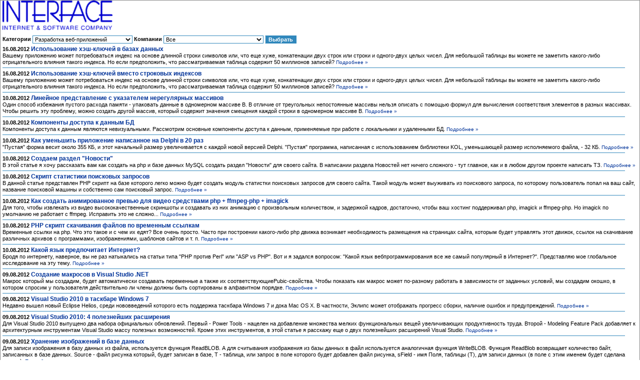

--- FILE ---
content_type: text/html; charset=windows-1251
request_url: http://test.interface.ru/home.asp?catId=160&cId=32&catPage=20&print=yes
body_size: 9686
content:

<!DOCTYPE html> 
<html>
<head>
<meta http-equiv="X-UA-Compatible" content="IE=edge" />
<meta name="viewport" content="width=device-width, initial-scale=0.3" />
<link rel="icon" href="/favicon.ico" type="image/x-icon">
<link rel="shortcut icon" href="/favicon.ico" type="image/x-icon">
<title>Программные продукты - Статьи - Разработка веб-приложений</title>
<meta name="verify-v1" content="W8cctI+T1WJHocaOeEwaCJTtIiya9F8wtN8SKjdaB4Q=" />
<meta name='yandex-verification' content='7ed7ac4a85b4cfc2' />
<meta http-equiv="Content-Type" content="text/html; charset=windows-1251">
<meta http-equiv="Last-Modified" content="Wed, 14 Jan 2026 11:06:09 GMT">

<meta name="robots" content="noindex,nofollow">

<link rel="alternate" type="application/rss+xml" title="RSS 2.0" href="http://test.interface.ru/iservices/rss.asp">

<link rel="stylesheet" href="/itemplates/style.aspcss" type="text/css" />

<script language="JavaScript">
document.onclick=function (e) {
e=e?e:window.event;
srcEl=e.srcElement?e.srcElement:e.target;
srcForm=srcEl.form;
srcElType=srcEl.type;
	if (srcForm && srcElType) {
if (srcElType.toLowerCase()=="submit")
Ajax(srcForm.method, "/iservices/ajax.asp?aaction=stat_form", srcForm, "", "");
	}
}
</script>


<script type="text/javascript" src="/itemplates/jquery.min.js"></script>
<script type="text/javascript" src="/itemplates/fancybox/jquery.fancybox-1.3.4.pack.js"></script>
<script type="text/javascript" src="/itemplates/fancybox/jquery.easing-1.3.pack.js"></script>
<link rel="stylesheet" href="/itemplates/fancybox/jquery.fancybox-1.3.4.css" type="text/css" media="screen" />
<script type="text/javascript" src="/itemplates/js.aspjs"></script>

<script language="JavaScript">
$(document).ready(function(){
lh=$("#left_column").height();
ch=$("#center_column").height();
rh=$("#right_column").height();
if ($("#tn_column_0").length>0) {
nrh=(lh>ch)?lh:ch;
$("#tn_column_0").height(nrh+$("#right_column").offset().top-$("#tn_column_0").offset().top+16);
}
});
</script>

</head>
<body onLoad="mainInit();">

<table width="100%" class="border" cellspacing="0" cellpadding="0" border=0 class="tmain">
<tr><td width="250" style="padding:0px 10px 4px 4px;"><a href="/home.asp"><img src="/iimg/Interface.gif" width="220" height="59" border="0" alt=""></a></td></tr>
<tr><td valign=top style="padding:4px 4px 4px 4px;">

<form method=get action="/home.asp">
<input type="hidden" name="catId" value="160">
<table cellpadding=0 cellspacing=0 border=0><tr>

<td class=Small><b>Категории</b></td>
<td>&nbsp;</td>
<td width=200><select name="cId" class=Small style="width:100%;">
<option value="">Все
<option value="29">Управление проектами
<option value="30">Управление качеством
<option value="31">Управление разработкой ПО
<option value="1">CASE
<option value="387">Семантические технологии
<option value="2">Разработка ПО
<option value="230">Свободное ПО
<option value="32" selected>Разработка веб-приложений
<option value="8">Средства тестирования
<option value="33">Интеграция приложений и данных
<option value="3">СУБД и хранилища данных
<option value="390">PostgreSQL
<option value="395">Python
<option value="34">Разработка отчетных форм
<option value="4">Системное администрирование
<option value="35">Операционные системы Windows
<option value="36">Операционные системы Linux
<option value="37">Операционные системы Unix
<option value="5">Резервное копирование
<option value="6">Информационная безопасность
<option value="38">Антивирусное ПО и защита от спама
<option value="39">Интернет
<option value="40">Управление ИТ-инфраструктурой
<option value="41">Управление бизнесом
<option value="42">Оптимизация бизнес-процессов
<option value="9">Business Intelligence
<option value="7">Электронный документооборот
<option value="44">Корпоративные информационные системы
<option value="45">Управление персоналом
<option value="385">Управление бизнес-процессами
<option value="46">ИТ-Обучение
<option value="240">ИТ-Сертификация
<option value="346">ИТ-Работа
<option value="338">ИТ-Юмор
<option value="24">Офисное ПО
<option value="25">Графические редакторы
<option value="26">Компьютерные игры
<option value="27">САПР
<option value="28">Прикладное ПО
<option value="58">Нанотехнологии
<option value="231">Драйверы
<option value="229">Hardware
<option value="369">3D Принтеры и 3D Печать
<option value="62">Download
<option value="63">Исходники
<option value="65">Документация
<option value="66">FAQ
<option value="64">Электронные книги
<option value="237">Бизнес-тренинги
<option value="239">Кризис
<option value="358">Компьютер и здоровье
<option value="340">Видео
<option value="359">Aerospace & Defense
<option value="381">Artificial Intelligence
<option value="371">Big Data
<option value="382">Robots
<option value="372">Clouds
<option value="373">Мобильные приложения
<option value="374">SaaS
<option value="388">Blockchain
<option value="393">IoT (интернет вещей)
</select></td>
<td>&nbsp;</td>

<td class=Small><b>Компании</b></td>
<td>&nbsp;</td>
<td width=200><select name="vId" class=Small style="width:100%;">
<option value="">Все
<option value="368">1C
<option value="370">3D Systems
<option value="228">ABBYY
<option value="47">Adobe
<option value="366">Allround Automations
<option value="353">Apple
<option value="383">Atlassian Pty Ltd.
<option value="48">AutoDesk
<option value="11">Birdstep
<option value="12">Borland
<option value="14">SAP Business Objects
<option value="356">SAP Business Objects (OEM)
<option value="233">Cisco Systems
<option value="360">Citrix Systems
<option value="49">Corel
<option value="364">Developer Express Inc.
<option value="354">Dell
<option value="225">DocsVision
<option value="13">ERwin
<option value="337">Estel Technologies
<option value="339">Eset Software
<option value="238">Embarcadero
<option value="379">Fast Reports Inc.
<option value="324">GFI
<option value="15">Unify/Gupta
<option value="363">Hewlett-Packard
<option value="50">IBM
<option value="375">IBM Big Data
<option value="361">IBM Lotus
<option value="19">IBM Rational
<option value="232">IDS Scheer AG
<option value="376">IBM Tivoli Software
<option value="235">Intel
<option value="60">Interface
<option value="378">Micro Focus
<option value="16">Microsoft
<option value="17">Oracle
<option value="18">QAD
<option value="57">PayBot
<option value="342">PHD Virtual Technologies
<option value="20">Rockwell (Systems Modeling)
<option value="21">ROSS Systems
<option value="61">Silicon Taiga
<option value="367">SmartBear
<option value="355">Sony Vaio
<option value="22">Sybase
<option value="23">Symantec
<option value="241">Telelogic
<option value="362">VMware
<option value="343">Доктор Веб
<option value="344">Лаборатория Касперского
<option value="377">Zend Technologies Ltd.
<option value="325">Смарт Лайн Инк.
<option value="345">Электронные Офисные Системы
</select></td>
<td>&nbsp;</td>

<td><input type="submit" class="button eloff" onmouseover="this.className='button elup';" onmouseout="this.className='button eloff';" value="Выбрать"></td>
</tr></table>

</form>
<div style="font-size:4px;">&nbsp;</div>

<!-- <h1>Статьи</h1> -->

<b class="Small">16.08.2012</b>

<a href="/home.asp?artId=30093"><b>Использование хэш-ключей в базах данных</b></a>

<div class="Small">Вашему приложению может потребоваться индекс на основе длинной строки символов или, что еще хуже, конкатенации двух строк или строки и одного-двух целых чисел. Для небольшой таблицы вы можете не заметить какого-либо отрицательного влияния такого индекса. Но если предположить, что рассматриваемая таблица содержит 50 миллионов записей?&nbsp;<a class=Small-1 href="/home.asp?artId=30093">Подробнее&nbsp;&raquo;</a></div>
<hr align=center style="width:98%;">
<b class="Small">16.08.2012</b>

<a href="/home.asp?artId=30092"><b>Использование хэш-ключей вместо строковых индексов</b></a>

<div class="Small">Вашему приложению может потребоваться индекс на основе длинной строки символов или, что еще хуже, конкатенации двух строк или строки и одного-двух целых чисел. Для небольшой таблицы вы можете не заметить какого-либо отрицательного влияния такого индекса. Но если предположить, что рассматриваемая таблица содержит 50 миллионов записей?&nbsp;<a class=Small-1 href="/home.asp?artId=30092">Подробнее&nbsp;&raquo;</a></div>
<hr align=center style="width:98%;">
<b class="Small">10.08.2012</b>

<a href="/home.asp?artId=30055"><b>Линейное представление с указателем нерегулярных массивов</b></a>

<div class="Small">Один способ избежания пустого расхода памяти - упаковать данные в одномерном массиве В. В отличие от треугольных непостоянные массивы нельзя описать с помощью формул для вычисления соответствия элементов в разных массивах. Чтобы решить эту проблему, можно создать другой массив, который содержит значения смещения каждой строки в одномерном массиве В.&nbsp;<a class=Small-1 href="/home.asp?artId=30055">Подробнее&nbsp;&raquo;</a></div>
<hr align=center style="width:98%;">
<b class="Small">10.08.2012</b>

<a href="/home.asp?artId=30054"><b>Компоненты доступа к данным БД</b></a>

<div class="Small">Компоненты доступа к данным являются невизуальными. Рассмотрим основные компоненты доступа к данным, применяемые при работе с локальными и удаленными БД.&nbsp;<a class=Small-1 href="/home.asp?artId=30054">Подробнее&nbsp;&raquo;</a></div>
<hr align=center style="width:98%;">
<b class="Small">10.08.2012</b>

<a href="/home.asp?artId=30052"><b>Как уменьшить приложение написанное на Delphi в 20 раз</b></a>

<div class="Small">"Пустая" форма весит около 355 КБ, и этот начальный размер увеличивается с каждой новой версией Delphi. "Пустая" программа, написанная с использованием библиотеки KOL, уменьшающей размер исполняемого файла, - 32 КБ.&nbsp;<a class=Small-1 href="/home.asp?artId=30052">Подробнее&nbsp;&raquo;</a></div>
<hr align=center style="width:98%;">
<b class="Small">10.08.2012</b>

<a href="/home.asp?artId=30047"><b>Создаем раздел "Новости"</b></a>

<div class="Small">В этой статье я хочу рассказать вам как создать на php и базе данных MySQL создать раздел "Новости" для своего сайта. В написании раздела Новостей нет ничего сложного - тут главное, как и в любом другом проекте написать ТЗ.&nbsp;<a class=Small-1 href="/home.asp?artId=30047">Подробнее&nbsp;&raquo;</a></div>
<hr align=center style="width:98%;">
<b class="Small">10.08.2012</b>

<a href="/home.asp?artId=30046"><b>Cкрипт статистики поисковых запросов</b></a>

<div class="Small">В данной статье представлен PHP скрипт на базе которого легко можно будет создать модуль статистки поисковых запросов для своего сайта. Такой модуль может выуживать из поискового запроса, по которому пользователь попал на ваш сайт, название поисковой машины и собственно сам поисковый запрос.&nbsp;<a class=Small-1 href="/home.asp?artId=30046">Подробнее&nbsp;&raquo;</a></div>
<hr align=center style="width:98%;">
<b class="Small">10.08.2012</b>

<a href="/home.asp?artId=30045"><b>Как создать анимированное превью для видео средствами php + ffmpeg-php + imagick</b></a>

<div class="Small">Для того, чтобы извлекать из видео высококачественные скриншоты и создавать из них анимацию с произвольным количеством, и задержкой кадров, достаточно, чтобы ваш хостинг поддерживал php, imagick и ffmpeg-php. Но imagick по умолчанию не работает с ffmpeg. Исправить это не сложно...&nbsp;<a class=Small-1 href="/home.asp?artId=30045">Подробнее&nbsp;&raquo;</a></div>
<hr align=center style="width:98%;">
<b class="Small">10.08.2012</b>

<a href="/home.asp?artId=30044"><b>PHP скрипт скачивания файлов по временным ссылкам</b></a>

<div class="Small">Временные ссылки на php. Что это такое и с чем их едят? Все очень просто. Часто при построении какого-либо php движка возникает необходимость размещения на страницах сайта, которым будет управлять этот движок, ссылок на скачивание различных архивов с программами, изображениями, шаблонов сайтов и т. п.&nbsp;<a class=Small-1 href="/home.asp?artId=30044">Подробнее&nbsp;&raquo;</a></div>
<hr align=center style="width:98%;">
<b class="Small">10.08.2012</b>

<a href="/home.asp?artId=30043"><b>Какой язык предпочитает Интернет?</b></a>

<div class="Small">Бродя по интернету, наверное, вы не раз натыкались на статьи типа "PHP против Perl" или "ASP vs PHP". Вот и я задался вопросом: "Какой язык вебпрограммирования все же самый популярный в Интернет?". Представляю мое глобальное исследование на эту тему.&nbsp;<a class=Small-1 href="/home.asp?artId=30043">Подробнее&nbsp;&raquo;</a></div>
<hr align=center style="width:98%;">
<b class="Small">09.08.2012</b>

<a href="/home.asp?artId=30026"><b>Создание макросов в Visual Studio .NET</b></a>

<div class="Small">Макрос который мы создадим, будет автоматически создавать переменные а также их соответствующиеPubic-свойства. Чтобы показать как макрос может по-разному работать в зависимости от заданных условий, мы создадим окошко, в котором спросим у пользователя действительно ли члены должны быть сортированы в алфавитном порядке.&nbsp;<a class=Small-1 href="/home.asp?artId=30026">Подробнее&nbsp;&raquo;</a></div>
<hr align=center style="width:98%;">
<b class="Small">09.08.2012</b>

<a href="/home.asp?artId=30025"><b>Visual Studio 2010 в таскбаре Windows 7</b></a>

<div class="Small">Недавно вышел новый Eclipse Helios, среди нововведений которого есть поддержка таскбара Windows 7 и дока Mac OS X. В частности, Эклипс может отображать прогресс сборки, наличие ошибок и предупреждений.&nbsp;<a class=Small-1 href="/home.asp?artId=30025">Подробнее&nbsp;&raquo;</a></div>
<hr align=center style="width:98%;">
<b class="Small">09.08.2012</b>

<a href="/home.asp?artId=30024"><b>Visual Studio 2010: 4 полезнейших расширения</b></a>

<div class="Small">Для Visual Studio 2010 выпущено два набора официальных обновлений. Первый - Power Tools - нацелен на добавление множества мелких функциональных вещей увеличивающих продуктивность труда. Второй - Modeling Feature Pack добавляет к архитектурным инструментам Visual Studio массу полезных возможностей. Кроме этих инструментов, в этой статье я расскажу еще о двух полезнейших расширений Visual Studio.&nbsp;<a class=Small-1 href="/home.asp?artId=30024">Подробнее&nbsp;&raquo;</a></div>
<hr align=center style="width:98%;">
<b class="Small">09.08.2012</b>

<a href="/home.asp?artId=30023"><b>Хранение изображений в базе данных</b></a>

<div class="Small">Для записи изображения в базу данных из файла, используется функция ReadBLOB. А для считывания изображения из базы данных в файл используется аналогичная функция WriteBLOB. Функция ReadBlob возвращает количество байт, записанных в базе данных. Source - файл рисунка который, будет записан в базе, T - таблица, или запрос в поле которого будет добавлен файл рисунка, sField - имя Поля, таблицы (Т), для записи данных (в поле с этим именем будет cделана запись).&nbsp;<a class=Small-1 href="/home.asp?artId=30023">Подробнее&nbsp;&raquo;</a></div>
<hr align=center style="width:98%;">
<b class="Small">09.08.2012</b>

<a href="/home.asp?artId=30022"><b>Приемы взаимодействия Visual Basic и SQL</b></a>

<div class="Small">При создании приложений, оперирующих базами данных, нередко возникают проблемы, связанные с организацией взаимодействия языка программирования с языком SQL. В статье раскрываются приемы использования SQL-запросов при работе Visual Basic 6.0 с библиотекой Microsoft DAO 3.51 Object Library.&nbsp;<a class=Small-1 href="/home.asp?artId=30022">Подробнее&nbsp;&raquo;</a></div>
<hr align=center style="width:98%;">
<b class="Small">09.08.2012</b>

<a href="/home.asp?artId=30021"><b>Функции и процедуры в VB</b></a>

<div class="Small">Процедуры и функции представляют собой отдельные блоки, из которых складывается код программы, каждая процедура выполняет какую-то задачу или ее часть.&nbsp;<a class=Small-1 href="/home.asp?artId=30021">Подробнее&nbsp;&raquo;</a></div>
<hr align=center style="width:98%;">
<b class="Small">09.08.2012</b>

<a href="/home.asp?artId=30020"><b>Версия сервера, версия базы данных и уровни совместимости. Часть 4/4.</b></a>

<div class="Small">Теперь давайте обратимся еще к одному вопросу отложенному нами в своем время: зачем в структуре DBINFO загрузочной страницы базы ее версия указывается дважды - в поле dbi_createVersion и в поле dbi_version. Думаю, самые внимательные читатели уже и сами все поняли: в поле dbi_createVersion версия проставляется в момент создания базы.&nbsp;<a class=Small-1 href="/home.asp?artId=30020">Подробнее&nbsp;&raquo;</a></div>
<hr align=center style="width:98%;">
<b class="Small">09.08.2012</b>

<a href="/home.asp?artId=30019"><b>Версия сервера, версия базы данных и уровни совместимости. Часть 3/4.</b></a>

<div class="Small">Итак, нам, без сомнения, требуется способ нахождения номера версии базы из имеющегося mdf-файла без подключения последнего к серверу, и даже без попытки выполнить такую процедуру. Вспоминаем, что требуемая цифра находится на девятой странице базы которая, несомненно, содержится среди прочих страниц в имеющемся у нас на руках mdf-файле. Но где именно искать в этом файле данную информацию?&nbsp;<a class=Small-1 href="/home.asp?artId=30019">Подробнее&nbsp;&raquo;</a></div>
<hr align=center style="width:98%;">
<b class="Small">09.08.2012</b>

<a href="/home.asp?artId=30018"><b>Версия сервера, версия базы данных и уровни совместимости. Часть 2/4.</b></a>

<div class="Small">Насколько корректно ведет себя SQL Server версии X при попытке заставить его работать с базой данных созданной на сервере версии Y , причем X < Y ? Ну - "футболить" администратора в таком сценарии у сервера версии X получается просто на 5 с плюсом, никаких претензий! С информативностью же касательно причины подобного "футбола" сложнее.&nbsp;<a class=Small-1 href="/home.asp?artId=30018">Подробнее&nbsp;&raquo;</a></div>
<hr align=center style="width:98%;">
<b class="Small">07.08.2012</b>

<a href="/home.asp?artId=29984"><b>Объектно-ориентированное функциональное метапрограммирование или каррирование метода</b></a>

<div class="Small">Изначально определение каррирования дается как преобразование функции от пары аргументов в функцию, берущую свои аргументы по одному. Это преобразование было введено М. Шейнфинкелем и Г. Фреге и получило свое название в честь Х. Карри. Давайте теперь распространим это определение и на метод.&nbsp;<a class=Small-1 href="/home.asp?artId=29984">Подробнее&nbsp;&raquo;</a></div>

<p class=Small>
Страница:

<a href="/home.asp?catId=160&cId=32&catPage=11">...</a>

<a href="/home.asp?catId=160&cId=32&catPage=12">12</a>

<a href="/home.asp?catId=160&cId=32&catPage=13">13</a>

<a href="/home.asp?catId=160&cId=32&catPage=14">14</a>

<a href="/home.asp?catId=160&cId=32&catPage=15">15</a>

<a href="/home.asp?catId=160&cId=32&catPage=16">16</a>

<a href="/home.asp?catId=160&cId=32&catPage=17">17</a>

<a href="/home.asp?catId=160&cId=32&catPage=18">18</a>

<a href="/home.asp?catId=160&cId=32&catPage=19">19</a>

<b>20</b>

<a href="/home.asp?catId=160&cId=32&catPage=21">21</a>

<a href="/home.asp?catId=160&cId=32&catPage=22">22</a>

<a href="/home.asp?catId=160&cId=32&catPage=23">23</a>

<a href="/home.asp?catId=160&cId=32&catPage=24">24</a>

<a href="/home.asp?catId=160&cId=32&catPage=25">25</a>

<a href="/home.asp?catId=160&cId=32&catPage=26">26</a>

<a href="/home.asp?catId=160&cId=32&catPage=27">27</a>

<a href="/home.asp?catId=160&cId=32&catPage=28">28</a>

<a href="/home.asp?catId=160&cId=32&catPage=29">...</a>

<p>

<br clear=all>

</td></tr></table>
<div class="Small" style="padding:2px 10px 10px 10px;">Страница сайта&nbsp;http://test.interface.ru<br>
Оригинал находится по адресу&nbsp;http://test.interface.ru/home.asp?catId=160&cId=32&catPage=20
<br><br>

</div>
<script type="text/javascript" language="JavaScript">
function mainInit() {

alert('Чтобы распечатать документ выберите в меню File->Print (Файл->Печать)');
	
}
</script>


<!-- Yandex.Metrika counter -->
<script type="text/javascript" >
   (function(m,e,t,r,i,k,a){m[i]=m[i]||function(){(m[i].a=m[i].a||[]).push(arguments)};
   m[i].l=1*new Date();
   for (var j = 0; j < document.scripts.length; j++) {if (document.scripts[j].src === r) { return; }}
   k=e.createElement(t),a=e.getElementsByTagName(t)[0],k.async=1,k.src=r,a.parentNode.insertBefore(k,a)})
   (window, document, "script", "https://mc.yandex.ru/metrika/tag.js", "ym");
   ym(96576869, "init", {
        clickmap:true,
        trackLinks:true,
        accurateTrackBounce:true
   });
</script>
<noscript><div><img src="https://mc.yandex.ru/watch/96576869" style="position:absolute; left:-9999px;" alt="" /></div></noscript>
<!-- /Yandex.Metrika counter -->
<script type="text/javascript">
var gaJsHost = (("https:" == document.location.protocol) ? "https://ssl." : "http://www.");
document.write(unescape("%3Cscript src='" + gaJsHost + "google-analytics.com/ga.js' type='text/javascript'%3E%3C/script%3E"));
</script>
<script type="text/javascript">
var pageTracker = _gat._getTracker("UA-282921-2");
pageTracker._initData();
pageTracker._trackPageview();
</script>

</body>
</html>

<!-- 1,582031 -->